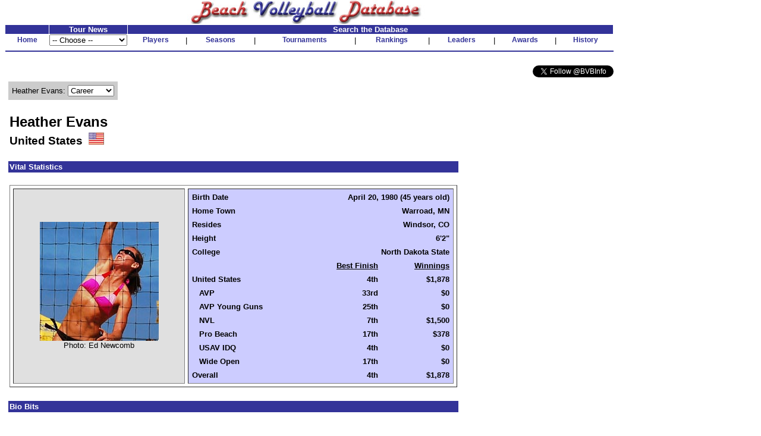

--- FILE ---
content_type: text/html
request_url: http://bvbinfo.com/player.asp?ID=10346
body_size: 8118
content:

<!-- 
//*****************************************************************************
//	
//		Player.asp 
//		This page handles player pages
//
//		Input (query string):
//		ID - ID of the player
//		Page - page to show
//
//		Version 1.0
//
//		Created by Dennis Wagner - 1/17/2001
//
//		Revisions:
//
//*****************************************************************************	
-->
<html>
<head>
<link rel="stylesheet" type="text/css" href="style.css">
<link rel="stylesheet" type="text/css" href="playerstyle.css">

<META HTTP-EQUIV="Expires" CONTENT="-1">
</head>
<script language="JavaScript">
<!--
function FixInput()
{
	var InputString = document.search.KeyWord.value;
	InputString = InputString.replace("'", "''");
	document.search.KeyWord.value = InputString;
	return (true);
}

function FixDoubleQuote()
{
	if (typeof(document.search) == "object")
	{
		var InputString = document.search.KeyWord.value;
		InputString = InputString.replace("''", "'");
		document.search.KeyWord.value = InputString;
	}
}
-->
</script>
<body bgcolor="#ffffff" topmargin="0" onLoad="FixDoubleQuote();">

<!-- Build the header -->


<table width="1025" cellspacing="0" cellpadding="0" border="0" bgcolor="#FFFFFF">
	<tr height="30" valign="bottom">
		<td align="center"><img SRC="images/bvbinfo2003.jpg" WIDTH="400" HEIGHT="40"></td>
		<td>&nbsp;</td>
	</tr>
</table>
<table width="1025" border="0" cellspacing="1" cellpadding="0">
	<tr align="center">
	</tr>
	<form id="form1" name="form1">
	<tr align="center" valign="bottom">
		<td class="clsHeadlineCenter">&nbsp;</td>
		<td width="13%" class="clsHeadlineCenter">Tour News</td>
		<td class="clsHeadlineCenter" colspan="13">Search the Database</td>
	</tr>
	<tr align="center" valign="center">
		<td class="clsNav" TITLE="Home"><a href="default1.asp">Home</a></td>
		<td align="left">
				<select name="Tours" style="width:100%" onChange="location.href=this.options[this.selectedIndex].value">
					<option selected>-- Choose --</option>
					<option value="TourNews.asp?AssocID=1">AVP</option>
					<option value="http://bvbinfo.info/AVPLeague.aspx?Season=2025">AVP League</option>
					<!--option value="TourNews.asp?AssocID=25">p1440</option-->
					<!--option value="TourNews.asp?AssocID=21">NVL</option-->
					<!--option value="TourNews.asp?AssocID=23">Pro Beach</option-->
					<!--option value="TourNews.asp?AssocID=20">USAV IDQ</option-->
					<!--option value="TourNews.asp?AssocID=22">Wide Open</option-->
					<option value="TourNews.asp?AssocID=17">NORCECA</option>
					<option value="TourNews.asp?AssocID=3">FIVB</option>
					<!--option value="TourNews.asp?AssocID=10">FIVB C&S</option-->
					<option value="TourNews.asp?AssocID=15">FIVB AGWC</option>
					<option value="TourNews.asp?AssocID=11">CEV</option>
					<!--option value="TourNews.asp?AssocID=18">CEV C&S</option-->
					<option value="TourNews.asp?AssocID=19">CEV Under Age</option>
					<!--option value="http://66.29.222.66">NCAA Sand Volleyball</option-->
				</select>
		</td>
		<td class="clsNav" TITLE="Player Profiles"><a href="player.asp">Players</a></td>
		<td>|</td>
		<!--		<td class="clsNav" TITLE="Player Head-to-Head"><a href="PlayerHeadToHead.asp">Head-to-Head</a></td>		<td>|</td>		-->
		<td class="clsNav" TITLE="Season Summaries"><a href="season.asp">Seasons</a></td>
		<td>|</td>
		<td class="clsNav" TITLE="Tournament Results"><a href="http://bvbinfo.info/tournament">Tournaments</a></td>
		<td>|</td>
		<td class="clsNav" TITLE="Season Rankings"><a href="ranking.asp">Rankings</a></td>
		<td>|</td>
		<td class="clsNav" TITLE="Career Leaders"><a href="leader.asp">Leaders</a></td>
		<td>|</td>
		<td class="clsNav" TITLE="Awards"><a href="award.asp">Awards</a></td>
		<td>|</td>
		<td class="clsNav" TITLE="Beach Volleyball History"><a href="history.asp">History</a></td>
	</tr>
	<tr>
		<td colspan="99" height="2"><hr color="#333399"></td>
	</tr>
	<!--tr>
		<td colspan="99">
			<table cellpadding="0" cellspacing="0" style="background-color:white; width:100%;">
				<tr style="background-color:lightblue; height:12px">
					<td colspan="13" style="background-image:url(/images/Paris2024Banner.jpg); background-repeat:repeat;"></td>
				</tr>
				<tr style="background-color:khaki">
					<td style="width: 20%; font-size: small; font-weight:bolder"><div>Bonus Olympic Games</div>Paris 2024 Coverage</td>
					<td style="text-align: center; font-size: small"><div>Roster</div><a href="http://bvbinfo.info/TournamentRoster?TournID=4285" target="_blank">Men</a>&nbsp;&nbsp;&nbsp;&nbsp;&nbsp;<a href="http://bvbinfo.info/TournamentRoster?TournID=4286" target="_blank">Women</a></td>
					<td style="text-align: center; font-size: small; width: 5%">|</td>
					<td style="text-align: center; font-size: small"><div>Team Info</div><a href="http://bvbinfo.info/Teams?TournID=4285" target="_blank">Men</a>&nbsp;&nbsp;&nbsp;&nbsp;&nbsp;<a href="http://bvbinfo.info/Teams?TournID=4286" target="_blank">Women</a></td>
					<td style="text-align: center; font-size: small; width: 5%">|</td>
					<td style="text-align: center; font-size: small"><a href="http://bvbinfo.info/MatchResults?TournID1=4285&TournID2=4286" target="_blank">Match Schedule</a></td>
					<td style="text-align: center; font-size: small; width: 5%">|</td>
					<td style="text-align: center; font-size: small"><a href="http://bvbinfo.info/ExpandedStats?TournID1=4285&TournID2=4286" target="_blank">Team Statistics</a></td>
					<td style="text-align: center; font-size: small; width: 5%">|</td>
					<td style="text-align: center; font-size: small"><div>Player Statistics</div><a href="http://bvbinfo.info/IndividualStats?TournID=4285" target="_blank">Men</a>&nbsp;&nbsp;&nbsp;&nbsp;&nbsp;<a href="http://bvbinfo.info/IndividualStats?TournID=4286" target="_blank">Women</a></td>
					<td style="text-align: center; font-size: small; width: 5%">|</td>
					<td style="text-align: center; font-size: small"><div>Country Participation</div><a href="http://bvbinfo.info/OlympicParticipation?Gender=M" target="_blank">Men</a>&nbsp;&nbsp;&nbsp;&nbsp;&nbsp;<a href="http://bvbinfo.info/OlympicParticipation?Gender=W" target="_blank">Women</a></td>
					<td style="width: 20%; font-size: small; font-weight: bolder; text-align:right"><div>Bonus Olympic Games</div>Paris 2024 Coverage</td>
				</tr>
				<tr style="background-color:lightblue; height:12px">
					<td colspan="13" style="background-image:url(/images/Paris2024Banner.jpg); background-repeat:repeat;"></td>
				</tr>
			</table>
		</td>
	</tr-->
	<tr><td colspan="99">&nbsp;</td></tr>
	<tr>
		<td colspan="99" align="right">
			<a href="https://twitter.com/BVBInfo" class="twitter-follow-button" data-show-count="false">Follow @BVBInfo</a>
			<script>!function(d,s,id){var js,fjs=d.getElementsByTagName(s)[0];if(!d.getElementById(id)){js=d.createElement(s);js.id=id;js.src="//platform.twitter.com/widgets.js";fjs.parentNode.insertBefore(js,fjs);}}(document,"script","twitter-wjs");</script>
		</td>
	</tr>
	</form>
</table>
	


<!-- Build the page Navigation -->

<table border="0" cellpadding="4" width="90%">
	<tr>
		<td>	
<!-- Start Page Content -->

			<table class="clsPlayerTable" cellspacing="0" cellpadding="0">
				<tr>
					<td>
<script language="JavaScript">
<!--
document.title="Heather Evans : Career";
-->
</script>
			<table border="0" cellpadding="6" cellspacing="0" bgcolor="#cccccc">
				<tr>
					<form name="formPlayerNav" id="formPlayerNav">
					<td nowrap>Heather Evans: 
						<select name="PlayerPages" size="1" onchange="window.location.href='Player.asp?ID=10346&Page=' + this.options[this.selectedIndex].value">
							<option value="1" selected>Career</option>
							<option value="2">Locations</option>
							<option value="3">2009-13</option>
						</select>
					</td>
					</form>
				</tr>
			</table>
						<table border="0">
							<tr>
								<td>&nbsp;</td>
							</tr>
						</table>
						<table width="100%" border="0" cellpadding="2" cellspacing="0">
							<tr>
								<td class="clsPlayerName">Heather Evans</td>
							</tr>
							<tr>
								<td class="clsPlayerCountry" valign="center">United States&nbsp;&nbsp;<img src="images/flags/46.gif" height="20">
								</td>
							</tr>
						</table>
						<table border="0">
							<tr>
								<td>&nbsp;</td>
							</tr>
						</table>
						<table width="100%" border="0" cellpadding="2" cellspacing="0">
							<tr>
								<td nowrap class="clsPlayerHeader" colspan="99">Vital Statistics</td>
							</tr>
							<tr>
								<td colspan="99">&nbsp;</td>
							</tr>
							<tr>
								<td nowrap valign="top">
									<table border="1" width="100%" cellspacing="5" cellpadding="0">
										<tr>
											<td nowrap valign="center" align="center" bgcolor="#E0E0E0">
												<img src="images/photos/10346.jpg" width="200" height="200"><BR>
												Photo: Ed Newcomb
											</td>
											<td nowrap valign="top" bgcolor="#ccccff">
												<table border="0" width="100%" cellspacing="4" cellpadding="2" bgcolor="#ccccff">
													<tr>
														<td nowrap class="clsPlayerDataLabel">Birth Date</td>
														<td nowrap class="clsPlayerData" colspan="2">April 20, 1980 (45 years old)</td>
													</tr>
													<tr>
														<td nowrap class="clsPlayerDataLabel">Home Town</td>
														<td nowrap class="clsPlayerData" colspan="2">Warroad, MN</td>
													</tr>
													<tr>
														<td nowrap class="clsPlayerDataLabel">Resides</td>
														<td nowrap class="clsPlayerData" colspan="2">Windsor, CO</td>
													</tr>
													<tr>
														<td nowrap class="clsPlayerDataLabel">Height</td>
														<td nowrap class="clsPlayerData" colspan="2">6'2"</td>
													</tr>
													<tr>
														<td nowrap class="clsPlayerDataLabel">College</td>
														<td nowrap class="clsPlayerData" colspan="2">North Dakota State</td>
													</tr>
													<tr>
														<td>&nbsp;</td>
														<td nowrap class="clsPlayerData"><U>Best Finish</U></td>
														<td nowrap class="clsPlayerData"><U>Winnings</U></td>
													</tr>
													<tr valign="top">
														<td nowrap class="clsPlayerDataLabel">United States</td>
														<td nowrap class="clsPlayerData">4th</td>
														<td nowrap class="clsPlayerData">$1,878</td>
													</tr>
													<tr valign="top">
														<td nowrap class="clsPlayerDataLabel">&nbsp;&nbsp;&nbsp;AVP</td>
														<td nowrap class="clsPlayerData">33rd</td>
														<td nowrap class="clsPlayerData">$0</td>
													</tr>
													<tr valign="top">
														<td nowrap class="clsPlayerDataLabel">&nbsp;&nbsp;&nbsp;AVP Young Guns</td>
														<td nowrap class="clsPlayerData">25th</td>
														<td nowrap class="clsPlayerData">$0</td>
													</tr>
													<tr valign="top">
														<td nowrap class="clsPlayerDataLabel">&nbsp;&nbsp;&nbsp;NVL</td>
														<td nowrap class="clsPlayerData">7th</td>
														<td nowrap class="clsPlayerData">$1,500</td>
													</tr>
													<tr valign="top">
														<td nowrap class="clsPlayerDataLabel">&nbsp;&nbsp;&nbsp;Pro Beach</td>
														<td nowrap class="clsPlayerData">17th</td>
														<td nowrap class="clsPlayerData">$378</td>
													</tr>
													<tr valign="top">
														<td nowrap class="clsPlayerDataLabel">&nbsp;&nbsp;&nbsp;USAV IDQ</td>
														<td nowrap class="clsPlayerData">4th</td>
														<td nowrap class="clsPlayerData">$0</td>
													</tr>
													<tr valign="top">
														<td nowrap class="clsPlayerDataLabel">&nbsp;&nbsp;&nbsp;Wide Open</td>
														<td nowrap class="clsPlayerData">17th</td>
														<td nowrap class="clsPlayerData">$0</td>
													</tr>
													<tr valign="top">
														<td nowrap class="clsPlayerDataLabel">Overall</td>
														<td nowrap class="clsPlayerData">4th</td>
														<td nowrap class="clsPlayerData">$1,878</td>
													</tr>
												</table>
											</td>
										</tr>
									</table>
								</td>
							</tr>
						</table>
						<table border="0">
							<tr>
								<td>&nbsp;</td>
							</tr>
						</table>
						<table width="100%" border="0" cellpadding="2" cellspacing="0">
							<tr>
								<td class="clsPlayerHeader" colspan="99">Bio Bits</td>
							</tr>
							<tr>
								<td width="600"><br>
									<p>
			Evans played right side at NDSU, where her teams won conference titles three times. NDSU was the 1998 NCAA Division II runner up and made it to the Elite Eight in 1999. She was selected first-team all-conference in 2001. Following graduation with a degree in Human Performance and Fitness, she played professionally in Evreux, France&nbsp;for the 2004-05 season.<br><br>In high school Evans was a three-sport athlete, competing in volleyball, basketball and softball. She was inducted to the Warroad High School Hall of Fame in 2007. </p><p>Evans is currently (December 2020) the Director of Volleyball for P2P Sports in Windsor, CO.</p>
								</td>
								<td>&nbsp;</td>
							</tr>
						</table>
						<table border="0">
							<tr>
								<td>&nbsp;</td>
							</tr>
						</table>
						<table width="100%" border="0" cellpadding="2" cellspacing="0">
							<tr>
								<td class="clsPlayerHeader" colspan="99">Career Summary</td>
							</tr>
							<tr>
								<td colspan="99">&nbsp;</td>
							</tr>
							<tr>
								<td class="clsPlayerCategoryHeader" colspan="99">United States</td>
							</tr>							<tr class="clsPlayerDataHeader" align="center">
								<td>Season</td>
								<td>Assoc</td>
								<td>Played</td>
								<td>1st</td>
								<td>2nd</td>
								<td>3rd</td>
								<td>4th</td>
								<td>5th</td>
								<td>7th</td>
								<td>9th</td>
								<td align="right">Money</td>
								<td align="right">Points</td>
								<td>Rank</td>
								<td>13th</td>
								<td>17th</td>
								<td>22nd</td>
								<td>25th</td>
								<td>33rd</td>
								<td>41st</td>
								<td>57th</td>
								<td>65th</td>
							</tr>
						<tr align="center">

							<td align="left"><a href="player.asp?ID=10346&Page=3#2009AVP">2009</a></td>
							<td>AVP</td>
							<td>4</td>
							<td>0</td>
							<td>0</td>
							<td>0</td>
							<td>0</td>
							<td>0</td>
							<td>0</td>
							<td>0</td>
							<td align="right">$0.00</td>
							<td align="right">132.0</td>
							<td>152nd</td>
							<td>0</td>
							<td>0</td>
							<td>0</td>
							<td>0</td>
							<td>0</td>
							<td>0</td>
							<td>3</td>
							<td>1</td>
						</tr>
						<tr class="clsGreyBarRow" align="center">

							<td align="left"><a href="player.asp?ID=10346&Page=3#2009AVP Young Guns">2009</a></td>
							<td>AVP Young Guns</td>
							<td>2</td>
							<td>0</td>
							<td>0</td>
							<td>0</td>
							<td>0</td>
							<td>0</td>
							<td>0</td>
							<td>0</td>
							<td align="right">$0.00</td>
							<td>&nbsp;</td>
							<td>&nbsp;</td>
							<td>0</td>
							<td>0</td>
							<td>0</td>
							<td>1</td>
							<td>1</td>
							<td>0</td>
							<td>0</td>
							<td>0</td>
						</tr>
						<tr align="center">

							<td align="left"><a href="player.asp?ID=10346&Page=3#2009USAV IDQ">2009</a></td>
							<td>USAV IDQ</td>
							<td>1</td>
							<td>0</td>
							<td>0</td>
							<td>0</td>
							<td>0</td>
							<td>0</td>
							<td>0</td>
							<td>0</td>
							<td align="right">$0.00</td>
							<td>&nbsp;</td>
							<td>&nbsp;</td>
							<td>0</td>
							<td>0</td>
							<td>1</td>
							<td>0</td>
							<td>0</td>
							<td>0</td>
							<td>0</td>
							<td>0</td>
						</tr>
						<tr class="clsGreyBarRow" align="center">

							<td align="left"><a href="player.asp?ID=10346&Page=3#2010AVP">2010</a></td>
							<td>AVP</td>
							<td>4</td>
							<td>0</td>
							<td>0</td>
							<td>0</td>
							<td>0</td>
							<td>0</td>
							<td>0</td>
							<td>0</td>
							<td align="right">$0.00</td>
							<td align="right">156.0</td>
							<td>106th</td>
							<td>0</td>
							<td>0</td>
							<td>0</td>
							<td>0</td>
							<td>0</td>
							<td>3</td>
							<td>1</td>
							<td>0</td>
						</tr>
						<tr align="center">

							<td align="left"><a href="player.asp?ID=10346&Page=3#2010USAV IDQ">2010</a></td>
							<td>USAV IDQ</td>
							<td>1</td>
							<td>0</td>
							<td>0</td>
							<td>0</td>
							<td>0</td>
							<td>0</td>
							<td>0</td>
							<td>0</td>
							<td align="right">$0.00</td>
							<td>&nbsp;</td>
							<td>&nbsp;</td>
							<td>0</td>
							<td>1</td>
							<td>0</td>
							<td>0</td>
							<td>0</td>
							<td>0</td>
							<td>0</td>
							<td>0</td>
						</tr>
						<tr class="clsGreyBarRow" align="center">

							<td align="left"><a href="player.asp?ID=10346&Page=3#2011Pro Beach">2011</a></td>
							<td>Pro Beach</td>
							<td>2</td>
							<td>0</td>
							<td>0</td>
							<td>0</td>
							<td>0</td>
							<td>0</td>
							<td>0</td>
							<td>0</td>
							<td align="right">$377.50</td>
							<td align="right">108.0</td>
							<td>&nbsp;</td>
							<td>0</td>
							<td>1</td>
							<td>0</td>
							<td>1</td>
							<td>0</td>
							<td>0</td>
							<td>0</td>
							<td>0</td>
						</tr>
						<tr align="center">

							<td align="left"><a href="player.asp?ID=10346&Page=3#2011NVL">2011</a></td>
							<td>NVL</td>
							<td>4</td>
							<td>0</td>
							<td>0</td>
							<td>0</td>
							<td>0</td>
							<td>0</td>
							<td>0</td>
							<td>2</td>
							<td align="right">$1,250.00</td>
							<td align="right">1,030.0</td>
							<td>&nbsp;</td>
							<td>1</td>
							<td>1</td>
							<td>0</td>
							<td>0</td>
							<td>0</td>
							<td>0</td>
							<td>0</td>
							<td>0</td>
						</tr>
						<tr class="clsGreyBarRow" align="center">

							<td align="left"><a href="player.asp?ID=10346&Page=3#2011USAV IDQ">2011</a></td>
							<td>USAV IDQ</td>
							<td>1</td>
							<td>0</td>
							<td>0</td>
							<td>0</td>
							<td>1</td>
							<td>0</td>
							<td>0</td>
							<td>0</td>
							<td align="right">$0.00</td>
							<td>&nbsp;</td>
							<td>&nbsp;</td>
							<td>0</td>
							<td>0</td>
							<td>0</td>
							<td>0</td>
							<td>0</td>
							<td>0</td>
							<td>0</td>
							<td>0</td>
						</tr>
						<tr align="center">

							<td align="left"><a href="player.asp?ID=10346&Page=3#2011Wide Open">2011</a></td>
							<td>Wide Open</td>
							<td>2</td>
							<td>0</td>
							<td>0</td>
							<td>0</td>
							<td>0</td>
							<td>0</td>
							<td>0</td>
							<td>0</td>
							<td align="right">$0.00</td>
							<td>&nbsp;</td>
							<td>&nbsp;</td>
							<td>0</td>
							<td>1</td>
							<td>0</td>
							<td>1</td>
							<td>0</td>
							<td>0</td>
							<td>0</td>
							<td>0</td>
						</tr>
						<tr class="clsGreyBarRow" align="center">

							<td align="left"><a href="player.asp?ID=10346&Page=3#2012Pro Beach">2012</a></td>
							<td>Pro Beach</td>
							<td>2</td>
							<td>0</td>
							<td>0</td>
							<td>0</td>
							<td>0</td>
							<td>0</td>
							<td>0</td>
							<td>0</td>
							<td align="right">$0.00</td>
							<td align="right">50.0</td>
							<td>&nbsp;</td>
							<td>0</td>
							<td>0</td>
							<td>0</td>
							<td>2</td>
							<td>0</td>
							<td>0</td>
							<td>0</td>
							<td>0</td>
						</tr>
							<tr class="clsPlayerDataHeader" align="center">
								<td>Season</td>
								<td>Assoc</td>
								<td>Played</td>
								<td>1st</td>
								<td>2nd</td>
								<td>3rd</td>
								<td>4th</td>
								<td>5th</td>
								<td>7th</td>
								<td>9th</td>
								<td align="right">Money</td>
								<td align="right">Points</td>
								<td>Rank</td>
								<td>13th</td>
								<td>17th</td>
								<td>22nd</td>
								<td>25th</td>
								<td>33rd</td>
								<td>41st</td>
								<td>57th</td>
								<td>65th</td>
							</tr>
						<tr align="center">

							<td align="left"><a href="player.asp?ID=10346&Page=3#2012NVL">2012</a></td>
							<td>NVL</td>
							<td>2</td>
							<td>0</td>
							<td>0</td>
							<td>0</td>
							<td>0</td>
							<td>0</td>
							<td>1</td>
							<td>0</td>
							<td align="right">$250.00</td>
							<td align="right">120.0</td>
							<td>&nbsp;</td>
							<td>0</td>
							<td>0</td>
							<td>0</td>
							<td>0</td>
							<td>1</td>
							<td>0</td>
							<td>0</td>
							<td>0</td>
						</tr>
						<tr class="clsGreyBarRow" align="center">

							<td align="left"><a href="player.asp?ID=10346&Page=3#2013AVP">2013</a></td>
							<td>AVP</td>
							<td>1</td>
							<td>0</td>
							<td>0</td>
							<td>0</td>
							<td>0</td>
							<td>0</td>
							<td>0</td>
							<td>0</td>
							<td align="right">$0.00</td>
							<td align="right">60.0</td>
							<td>132nd</td>
							<td>0</td>
							<td>0</td>
							<td>0</td>
							<td>0</td>
							<td>1</td>
							<td>0</td>
							<td>0</td>
							<td>0</td>
						</tr>
						<tr align="center">

							<td align="left"><a href="player.asp?ID=10346&Page=3#2013NVL">2013</a></td>
							<td>NVL</td>
							<td>1</td>
							<td>0</td>
							<td>0</td>
							<td>0</td>
							<td>0</td>
							<td>0</td>
							<td>0</td>
							<td>0</td>
							<td align="right">$0.00</td>
							<td align="right">64.0</td>
							<td>&nbsp;</td>
							<td>0</td>
							<td>1</td>
							<td>0</td>
							<td>0</td>
							<td>0</td>
							<td>0</td>
							<td>0</td>
							<td>0</td>
						</tr>
						<tr class="clsPlayerDataTotal" align="center" valign="top">
							<td align="left">Total<br>(Rank)</td>
							<td>&nbsp;</td>
							<td>27<br>(366th)</td>
							<td>0</td>
							<td>0</td>
							<td>0</td>
							<td>1</td>
							<td>0</td>
							<td>1</td>
							<td>2</td>
							<td align="right">$1,877.50<br>(498th)</td>
							<td align="right">1,720.0</td>
							<td>&nbsp;</td>
							<td>1</td>
							<td>5</td>
							<td>1</td>
							<td>5</td>
							<td>3</td>
							<td>3</td>
							<td>4</td>
							<td>1</td>
						</tr>
						<tr>
							<td>&nbsp;</td>
						</tr>
						<tr>
							<td>&nbsp;</td>
						</tr>
						<tr>
							<td>&nbsp;</td>
						</tr>
						<tr>
							<td>&nbsp;</td>
						</tr>
						<tr>
							<td>&nbsp;</td>
						</tr>
<tr>
<td colspan="99"><B>Overall</B></td>
</tr>
						<tr class="clsPlayerDataTotal" align="center" valign="top">
							<td align="left">Total<br>(Rank)</td>
							<td>&nbsp;</td>
							<td>27</td>
							<td>0</td>
							<td>0</td>
							<td>0</td>
							<td>1</td>
							<td>0</td>
							<td>1</td>
							<td>2</td>
							<td align="right">$1,877.50<br>(1605th)</td>
							<td align="right">1,720.0</td>
							<td>&nbsp;</td>
							<td>1</td>
							<td>5</td>
							<td>1</td>
							<td>5</td>
							<td>3</td>
							<td>3</td>
							<td>4</td>
							<td>1</td>
						</tr>
							<tr>
								<td>&nbsp;</td>
							</tr>
							<tr>
								<td colspan="99"><span class="clsPlayerLeader">Red</span> denotes ranked 1st</td>
							</tr>
						</table>
						<table border="0">
							<tr>
								<td>&nbsp;</td>
							</tr>
						</table>
						<table width="100%" border="0" cellpadding="2" cellspacing="0">
							<tr>
								<td class="clsPlayerHeader" colspan="99">Partner Summary</td>
							</tr>
							<tr>
								<td colspan="99">&nbsp;</td>
							</tr>
							<tr>
								<td class="clsPlayerAssocHeader" colspan="99">AVP Pro Beach Tour</td>
							</tr>							<tr class="clsPlayerDataHeader" align="center">
								<td align="left">Partner</td>
								<td>Played</td>
								<td>1st</td>
								<td>2nd</td>
								<td>3rd</td>
								<td>4th</td>
								<td>5th</td>
								<td>7th</td>
								<td>9th</td>
								<td align="right">Money</td>
								<td>13th</td>
								<td>17th</td>
								<td>25th</td>
								<td>33rd</td>
							</tr>
						<tr align="center">

							<td align="left"><a href="player.asp?ID=10361">Abra Amwake</a></td>
							<td>3</td>
							<td>0</td>
							<td>0</td>
							<td>0</td>
							<td>0</td>
							<td>0</td>
							<td>0</td>
							<td>0</td>
							<td align="right">$0</td>
							<td>0</td>
							<td>0</td>
							<td>0</td>
							<td>0</td>
						</tr>
						<tr class="clsGreyBarRow" align="center">

							<td align="left"><a href="player.asp?ID=8617">Mackenzie Brook</a></td>
							<td>2</td>
							<td>0</td>
							<td>0</td>
							<td>0</td>
							<td>0</td>
							<td>0</td>
							<td>0</td>
							<td>0</td>
							<td align="right">$0</td>
							<td>0</td>
							<td>0</td>
							<td>0</td>
							<td>0</td>
						</tr>
						<tr align="center">

							<td align="left"><a href="player.asp?ID=8114">Lynne Galli</a></td>
							<td>1</td>
							<td>0</td>
							<td>0</td>
							<td>0</td>
							<td>0</td>
							<td>0</td>
							<td>0</td>
							<td>0</td>
							<td align="right">$0</td>
							<td>0</td>
							<td>0</td>
							<td>0</td>
							<td>1</td>
						</tr>
						<tr class="clsGreyBarRow" align="center">

							<td align="left"><a href="player.asp?ID=10347">Stephanie Buck</a></td>
							<td>1</td>
							<td>0</td>
							<td>0</td>
							<td>0</td>
							<td>0</td>
							<td>0</td>
							<td>0</td>
							<td>0</td>
							<td align="right">$0</td>
							<td>0</td>
							<td>0</td>
							<td>0</td>
							<td>0</td>
						</tr>
						<tr align="center">

							<td align="left"><a href="player.asp?ID=8427">Amber Martin</a></td>
							<td>1</td>
							<td>0</td>
							<td>0</td>
							<td>0</td>
							<td>0</td>
							<td>0</td>
							<td>0</td>
							<td>0</td>
							<td align="right">$0</td>
							<td>0</td>
							<td>0</td>
							<td>0</td>
							<td>0</td>
						</tr>
						<tr class="clsGreyBarRow" align="center">

							<td align="left"><a href="player.asp?ID=8163">Jennifer Sharp</a></td>
							<td>1</td>
							<td>0</td>
							<td>0</td>
							<td>0</td>
							<td>0</td>
							<td>0</td>
							<td>0</td>
							<td>0</td>
							<td align="right">$0</td>
							<td>0</td>
							<td>0</td>
							<td>0</td>
							<td>0</td>
						</tr>
						<tr class="clsPlayerDataTotal" align="center">
							<td align="left">Total</td>
							<td>9</td>
							<td>0</td>
							<td>0</td>
							<td>0</td>
							<td>0</td>
							<td>0</td>
							<td>0</td>
							<td>0</td>
							<td align="right">$0</td>
							<td>0</td>
							<td>0</td>
							<td>0</td>
							<td>1</td>
						</tr>
						<tr>
							<td>&nbsp;</td>
						</tr>
							<tr>
								<td class="clsPlayerAssocHeader" colspan="99">AVP Young Guns</td>
							</tr>							<tr class="clsPlayerDataHeader" align="center">
								<td align="left">Partner</td>
								<td>Played</td>
								<td>1st</td>
								<td>2nd</td>
								<td>3rd</td>
								<td>4th</td>
								<td>5th</td>
								<td>7th</td>
								<td>9th</td>
								<td align="right">Money</td>
								<td>13th</td>
								<td>17th</td>
								<td>25th</td>
								<td>33rd</td>
							</tr>
						<tr align="center">

							<td align="left"><a href="player.asp?ID=8427">Amber Martin</a></td>
							<td>1</td>
							<td>0</td>
							<td>0</td>
							<td>0</td>
							<td>0</td>
							<td>0</td>
							<td>0</td>
							<td>0</td>
							<td align="right">$0</td>
							<td>0</td>
							<td>0</td>
							<td>1</td>
							<td>0</td>
						</tr>
						<tr class="clsGreyBarRow" align="center">

							<td align="left"><a href="player.asp?ID=10347">Stephanie Buck</a></td>
							<td>1</td>
							<td>0</td>
							<td>0</td>
							<td>0</td>
							<td>0</td>
							<td>0</td>
							<td>0</td>
							<td>0</td>
							<td align="right">$0</td>
							<td>0</td>
							<td>0</td>
							<td>0</td>
							<td>1</td>
						</tr>
						<tr class="clsPlayerDataTotal" align="center">
							<td align="left">Total</td>
							<td>2</td>
							<td>0</td>
							<td>0</td>
							<td>0</td>
							<td>0</td>
							<td>0</td>
							<td>0</td>
							<td>0</td>
							<td align="right">$0</td>
							<td>0</td>
							<td>0</td>
							<td>1</td>
							<td>1</td>
						</tr>
						<tr>
							<td>&nbsp;</td>
						</tr>
							<tr>
								<td class="clsPlayerAssocHeader" colspan="99">USA Volleyball IDQ</td>
							</tr>							<tr class="clsPlayerDataHeader" align="center">
								<td align="left">Partner</td>
								<td>Played</td>
								<td>1st</td>
								<td>2nd</td>
								<td>3rd</td>
								<td>4th</td>
								<td>5th</td>
								<td>7th</td>
								<td>9th</td>
								<td align="right">Money</td>
								<td>13th</td>
								<td>17th</td>
								<td>25th</td>
								<td>33rd</td>
							</tr>
						<tr align="center">

							<td align="left"><a href="player.asp?ID=10361">Abra Amwake</a></td>
							<td>1</td>
							<td>0</td>
							<td>0</td>
							<td>0</td>
							<td>1</td>
							<td>0</td>
							<td>0</td>
							<td>0</td>
							<td align="right">$0</td>
							<td>0</td>
							<td>0</td>
							<td>0</td>
							<td>0</td>
						</tr>
						<tr class="clsGreyBarRow" align="center">

							<td align="left"><a href="player.asp?ID=8163">Jennifer Sharp</a></td>
							<td>1</td>
							<td>0</td>
							<td>0</td>
							<td>0</td>
							<td>0</td>
							<td>0</td>
							<td>0</td>
							<td>0</td>
							<td align="right">$0</td>
							<td>0</td>
							<td>1</td>
							<td>0</td>
							<td>0</td>
						</tr>
						<tr align="center">

							<td align="left"><a href="player.asp?ID=5235">Laura Ratto</a></td>
							<td>1</td>
							<td>0</td>
							<td>0</td>
							<td>0</td>
							<td>0</td>
							<td>0</td>
							<td>0</td>
							<td>0</td>
							<td align="right">$0</td>
							<td>0</td>
							<td>0</td>
							<td>0</td>
							<td>0</td>
						</tr>
						<tr class="clsPlayerDataTotal" align="center">
							<td align="left">Total</td>
							<td>3</td>
							<td>0</td>
							<td>0</td>
							<td>0</td>
							<td>1</td>
							<td>0</td>
							<td>0</td>
							<td>0</td>
							<td align="right">$0</td>
							<td>0</td>
							<td>1</td>
							<td>0</td>
							<td>0</td>
						</tr>
						<tr>
							<td>&nbsp;</td>
						</tr>
							<tr>
								<td class="clsPlayerAssocHeader" colspan="99">National Volleyball League</td>
							</tr>							<tr class="clsPlayerDataHeader" align="center">
								<td align="left">Partner</td>
								<td>Played</td>
								<td>1st</td>
								<td>2nd</td>
								<td>3rd</td>
								<td>4th</td>
								<td>5th</td>
								<td>7th</td>
								<td>9th</td>
								<td align="right">Money</td>
								<td>13th</td>
								<td>17th</td>
								<td>25th</td>
								<td>33rd</td>
							</tr>
						<tr align="center">

							<td align="left"><a href="player.asp?ID=2911">Cindy Phillips</a></td>
							<td>3</td>
							<td>0</td>
							<td>0</td>
							<td>0</td>
							<td>0</td>
							<td>0</td>
							<td>0</td>
							<td>2</td>
							<td align="right">$1,000</td>
							<td>0</td>
							<td>1</td>
							<td>0</td>
							<td>0</td>
						</tr>
						<tr class="clsGreyBarRow" align="center">

							<td align="left"><a href="player.asp?ID=13459">Amanda Wiggins</a></td>
							<td>1</td>
							<td>0</td>
							<td>0</td>
							<td>0</td>
							<td>0</td>
							<td>0</td>
							<td>1</td>
							<td>0</td>
							<td align="right">$250</td>
							<td>0</td>
							<td>0</td>
							<td>0</td>
							<td>0</td>
						</tr>
						<tr align="center">

							<td align="left"><a href="player.asp?ID=10361">Abra Amwake</a></td>
							<td>1</td>
							<td>0</td>
							<td>0</td>
							<td>0</td>
							<td>0</td>
							<td>0</td>
							<td>0</td>
							<td>0</td>
							<td align="right">$250</td>
							<td>1</td>
							<td>0</td>
							<td>0</td>
							<td>0</td>
						</tr>
						<tr class="clsGreyBarRow" align="center">

							<td align="left"><a href="player.asp?ID=8114">Lynne Galli</a></td>
							<td>1</td>
							<td>0</td>
							<td>0</td>
							<td>0</td>
							<td>0</td>
							<td>0</td>
							<td>0</td>
							<td>0</td>
							<td align="right">$0</td>
							<td>0</td>
							<td>1</td>
							<td>0</td>
							<td>0</td>
						</tr>
						<tr align="center">

							<td align="left">Various</td>
							<td>1</td>
							<td>0</td>
							<td>0</td>
							<td>0</td>
							<td>0</td>
							<td>0</td>
							<td>0</td>
							<td>0</td>
							<td align="right">$0</td>
							<td>0</td>
							<td>0</td>
							<td>0</td>
							<td>1</td>
						</tr>
						<tr class="clsPlayerDataTotal" align="center">
							<td align="left">Total</td>
							<td>7</td>
							<td>0</td>
							<td>0</td>
							<td>0</td>
							<td>0</td>
							<td>0</td>
							<td>1</td>
							<td>2</td>
							<td align="right">$1,500</td>
							<td>1</td>
							<td>2</td>
							<td>0</td>
							<td>1</td>
						</tr>
						<tr>
							<td>&nbsp;</td>
						</tr>
							<tr>
								<td class="clsPlayerAssocHeader" colspan="99">Wide Open Beach Volleyball</td>
							</tr>							<tr class="clsPlayerDataHeader" align="center">
								<td align="left">Partner</td>
								<td>Played</td>
								<td>1st</td>
								<td>2nd</td>
								<td>3rd</td>
								<td>4th</td>
								<td>5th</td>
								<td>7th</td>
								<td>9th</td>
								<td align="right">Money</td>
								<td>13th</td>
								<td>17th</td>
								<td>25th</td>
								<td>33rd</td>
							</tr>
						<tr align="center">

							<td align="left"><a href="player.asp?ID=2911">Cindy Phillips</a></td>
							<td>2</td>
							<td>0</td>
							<td>0</td>
							<td>0</td>
							<td>0</td>
							<td>0</td>
							<td>0</td>
							<td>0</td>
							<td align="right">$0</td>
							<td>0</td>
							<td>1</td>
							<td>1</td>
							<td>0</td>
						</tr>
						<tr class="clsPlayerDataTotal" align="center">
							<td align="left">Total</td>
							<td>2</td>
							<td>0</td>
							<td>0</td>
							<td>0</td>
							<td>0</td>
							<td>0</td>
							<td>0</td>
							<td>0</td>
							<td align="right">$0</td>
							<td>0</td>
							<td>1</td>
							<td>1</td>
							<td>0</td>
						</tr>
						<tr>
							<td>&nbsp;</td>
						</tr>
							<tr>
								<td class="clsPlayerAssocHeader" colspan="99">Jose Cuervo Pro Beach Volleyball Series</td>
							</tr>							<tr class="clsPlayerDataHeader" align="center">
								<td align="left">Partner</td>
								<td>Played</td>
								<td>1st</td>
								<td>2nd</td>
								<td>3rd</td>
								<td>4th</td>
								<td>5th</td>
								<td>7th</td>
								<td>9th</td>
								<td align="right">Money</td>
								<td>13th</td>
								<td>17th</td>
								<td>25th</td>
								<td>33rd</td>
							</tr>
						<tr align="center">

							<td align="left"><a href="player.asp?ID=10679">Dalida Vernier</a></td>
							<td>1</td>
							<td>0</td>
							<td>0</td>
							<td>0</td>
							<td>0</td>
							<td>0</td>
							<td>0</td>
							<td>0</td>
							<td align="right">$263</td>
							<td>0</td>
							<td>1</td>
							<td>0</td>
							<td>0</td>
						</tr>
						<tr class="clsGreyBarRow" align="center">

							<td align="left"><a href="player.asp?ID=13328">Heather Dunn</a></td>
							<td>1</td>
							<td>0</td>
							<td>0</td>
							<td>0</td>
							<td>0</td>
							<td>0</td>
							<td>0</td>
							<td>0</td>
							<td align="right">$115</td>
							<td>0</td>
							<td>0</td>
							<td>1</td>
							<td>0</td>
						</tr>
						<tr align="center">

							<td align="left"><a href="player.asp?ID=13459">Amanda Wiggins</a></td>
							<td>1</td>
							<td>0</td>
							<td>0</td>
							<td>0</td>
							<td>0</td>
							<td>0</td>
							<td>0</td>
							<td>0</td>
							<td align="right">$0</td>
							<td>0</td>
							<td>0</td>
							<td>1</td>
							<td>0</td>
						</tr>
						<tr class="clsGreyBarRow" align="center">

							<td align="left"><a href="player.asp?ID=10361">Abra Amwake</a></td>
							<td>1</td>
							<td>0</td>
							<td>0</td>
							<td>0</td>
							<td>0</td>
							<td>0</td>
							<td>0</td>
							<td>0</td>
							<td align="right">$0</td>
							<td>0</td>
							<td>0</td>
							<td>1</td>
							<td>0</td>
						</tr>
						<tr class="clsPlayerDataTotal" align="center">
							<td align="left">Total</td>
							<td>4</td>
							<td>0</td>
							<td>0</td>
							<td>0</td>
							<td>0</td>
							<td>0</td>
							<td>0</td>
							<td>0</td>
							<td align="right">$378</td>
							<td>0</td>
							<td>1</td>
							<td>3</td>
							<td>0</td>
						</tr>
						<tr>
							<td>&nbsp;</td>
						</tr>
							<tr>
								<td class="clsPlayerAssocHeader" colspan="99">Overall</td>
							</tr>							<tr class="clsPlayerDataHeader" align="center">
								<td align="left">Partner</td>
								<td>Played</td>
								<td>1st</td>
								<td>2nd</td>
								<td>3rd</td>
								<td>4th</td>
								<td>5th</td>
								<td>7th</td>
								<td>9th</td>
								<td align="right">Money</td>
								<td>13th</td>
								<td>17th</td>
								<td>25th</td>
								<td>33rd</td>
							</tr>
						<tr align="center">

							<td align="left"><a href="player.asp?ID=10361">Abra Amwake</a></td>
							<td>6</td>
							<td>0</td>
							<td>0</td>
							<td>0</td>
							<td>1</td>
							<td>0</td>
							<td>0</td>
							<td>0</td>
							<td align="right">$250</td>
							<td>1</td>
							<td>0</td>
							<td>1</td>
							<td>0</td>
						</tr>
						<tr class="clsGreyBarRow" align="center">

							<td align="left"><a href="player.asp?ID=2911">Cindy Phillips</a></td>
							<td>5</td>
							<td>0</td>
							<td>0</td>
							<td>0</td>
							<td>0</td>
							<td>0</td>
							<td>0</td>
							<td>2</td>
							<td align="right">$1,000</td>
							<td>0</td>
							<td>2</td>
							<td>1</td>
							<td>0</td>
						</tr>
						<tr align="center">

							<td align="left"><a href="player.asp?ID=13459">Amanda Wiggins</a></td>
							<td>2</td>
							<td>0</td>
							<td>0</td>
							<td>0</td>
							<td>0</td>
							<td>0</td>
							<td>1</td>
							<td>0</td>
							<td align="right">$250</td>
							<td>0</td>
							<td>0</td>
							<td>1</td>
							<td>0</td>
						</tr>
						<tr class="clsGreyBarRow" align="center">

							<td align="left"><a href="player.asp?ID=8114">Lynne Galli</a></td>
							<td>2</td>
							<td>0</td>
							<td>0</td>
							<td>0</td>
							<td>0</td>
							<td>0</td>
							<td>0</td>
							<td>0</td>
							<td align="right">$0</td>
							<td>0</td>
							<td>1</td>
							<td>0</td>
							<td>1</td>
						</tr>
						<tr align="center">

							<td align="left"><a href="player.asp?ID=8163">Jennifer Sharp</a></td>
							<td>2</td>
							<td>0</td>
							<td>0</td>
							<td>0</td>
							<td>0</td>
							<td>0</td>
							<td>0</td>
							<td>0</td>
							<td align="right">$0</td>
							<td>0</td>
							<td>1</td>
							<td>0</td>
							<td>0</td>
						</tr>
						<tr class="clsGreyBarRow" align="center">

							<td align="left"><a href="player.asp?ID=8427">Amber Martin</a></td>
							<td>2</td>
							<td>0</td>
							<td>0</td>
							<td>0</td>
							<td>0</td>
							<td>0</td>
							<td>0</td>
							<td>0</td>
							<td align="right">$0</td>
							<td>0</td>
							<td>0</td>
							<td>1</td>
							<td>0</td>
						</tr>
						<tr align="center">

							<td align="left"><a href="player.asp?ID=10347">Stephanie Buck</a></td>
							<td>2</td>
							<td>0</td>
							<td>0</td>
							<td>0</td>
							<td>0</td>
							<td>0</td>
							<td>0</td>
							<td>0</td>
							<td align="right">$0</td>
							<td>0</td>
							<td>0</td>
							<td>0</td>
							<td>1</td>
						</tr>
						<tr class="clsGreyBarRow" align="center">

							<td align="left"><a href="player.asp?ID=8617">Mackenzie Brook</a></td>
							<td>2</td>
							<td>0</td>
							<td>0</td>
							<td>0</td>
							<td>0</td>
							<td>0</td>
							<td>0</td>
							<td>0</td>
							<td align="right">$0</td>
							<td>0</td>
							<td>0</td>
							<td>0</td>
							<td>0</td>
						</tr>
						<tr align="center">

							<td align="left"><a href="player.asp?ID=10679">Dalida Vernier</a></td>
							<td>1</td>
							<td>0</td>
							<td>0</td>
							<td>0</td>
							<td>0</td>
							<td>0</td>
							<td>0</td>
							<td>0</td>
							<td align="right">$263</td>
							<td>0</td>
							<td>1</td>
							<td>0</td>
							<td>0</td>
						</tr>
						<tr class="clsGreyBarRow" align="center">

							<td align="left"><a href="player.asp?ID=13328">Heather Dunn</a></td>
							<td>1</td>
							<td>0</td>
							<td>0</td>
							<td>0</td>
							<td>0</td>
							<td>0</td>
							<td>0</td>
							<td>0</td>
							<td align="right">$115</td>
							<td>0</td>
							<td>0</td>
							<td>1</td>
							<td>0</td>
						</tr>
							<tr class="clsPlayerDataHeader" align="center">
								<td align="left">Partner</td>
								<td>Played</td>
								<td>1st</td>
								<td>2nd</td>
								<td>3rd</td>
								<td>4th</td>
								<td>5th</td>
								<td>7th</td>
								<td>9th</td>
								<td align="right">Money</td>
								<td>13th</td>
								<td>17th</td>
								<td>25th</td>
								<td>33rd</td>
							</tr>
						<tr align="center">

							<td align="left">Various</td>
							<td>1</td>
							<td>0</td>
							<td>0</td>
							<td>0</td>
							<td>0</td>
							<td>0</td>
							<td>0</td>
							<td>0</td>
							<td align="right">$0</td>
							<td>0</td>
							<td>0</td>
							<td>0</td>
							<td>1</td>
						</tr>
						<tr class="clsGreyBarRow" align="center">

							<td align="left"><a href="player.asp?ID=5235">Laura Ratto</a></td>
							<td>1</td>
							<td>0</td>
							<td>0</td>
							<td>0</td>
							<td>0</td>
							<td>0</td>
							<td>0</td>
							<td>0</td>
							<td align="right">$0</td>
							<td>0</td>
							<td>0</td>
							<td>0</td>
							<td>0</td>
						</tr>
						<tr>
							<td>&nbsp;</td>
						</tr>
						<tr class="clsPlayerDataTotal" align="center">
							<td align="left">Total</td>
							<td>27</td>
							<td>0</td>
							<td>0</td>
							<td>0</td>
							<td>1</td>
							<td>0</td>
							<td>1</td>
							<td>2</td>
							<td align="right">$1,878</td>
							<td>1</td>
							<td>5</td>
							<td>5</td>
							<td>3</td>
						</tr>
							<tr>
								<td>&nbsp;</td>
							</tr>
						</table>
						<table border="0">
							<tr>
								<td>&nbsp;</td>
							</tr>
						</table>
					</td>
				</tr>
			</table>

	
<!-- End Page Content -->
		</td>
	</tr>
</table>

<br>
<table>
	<tr>
		<td align="right"><a href="#top">^top^</a></td>
	</tr>
	<tr>
		<td width="1025"><hr color="#333399"></td>
	</tr>
	<tr>
		<td>
			Copyright � 1999-2026 Beach Volleyball Database. 
			<br>Please read <a href="disclaimer.asp">disclaimer</a> before using data or photographs.
		</td>
	</tr>
	<tr><td></td></tr>
	<!--tr>
		<td><a href="mailto:%61%64%6D%69%6E%34%40%62%76%62%69%6E%66%6F%2E%63%6F%6D">E-mail administrator</a></td>
	</tr-->
</table>
<!-- Start Alexa Certify Javascript -->
<script type="text/javascript">
_atrk_opts = { atrk_acct:"tpvbk1acFH00W5", domain:"bvbinfo.com",dynamic: true};
(function() { var as = document.createElement('script'); as.type = 'text/javascript'; as.async = true; as.src = "https://d31qbv1cthcecs.cloudfront.net/atrk.js"; var s = document.getElementsByTagName('script')[0];s.parentNode.insertBefore(as, s); })();
</script>
<noscript><img src="https://d5nxst8fruw4z.cloudfront.net/atrk.gif?account=tpvbk1acFH00W5" style="display:none" height="1" width="1" alt="" /></noscript>
<!-- End Alexa Certify Javascript -->  
<script>
  (function(i,s,o,g,r,a,m){i['GoogleAnalyticsObject']=r;i[r]=i[r]||function(){
  (i[r].q=i[r].q||[]).push(arguments)},i[r].l=1*new Date();a=s.createElement(o),
  m=s.getElementsByTagName(o)[0];a.async=1;a.src=g;m.parentNode.insertBefore(a,m)
  })(window,document,'script','//www.google-analytics.com/analytics.js','ga');

  ga('create', 'UA-13195921-1', 'auto');
  ga('send', 'pageview');

</script>

</body>
</html>
